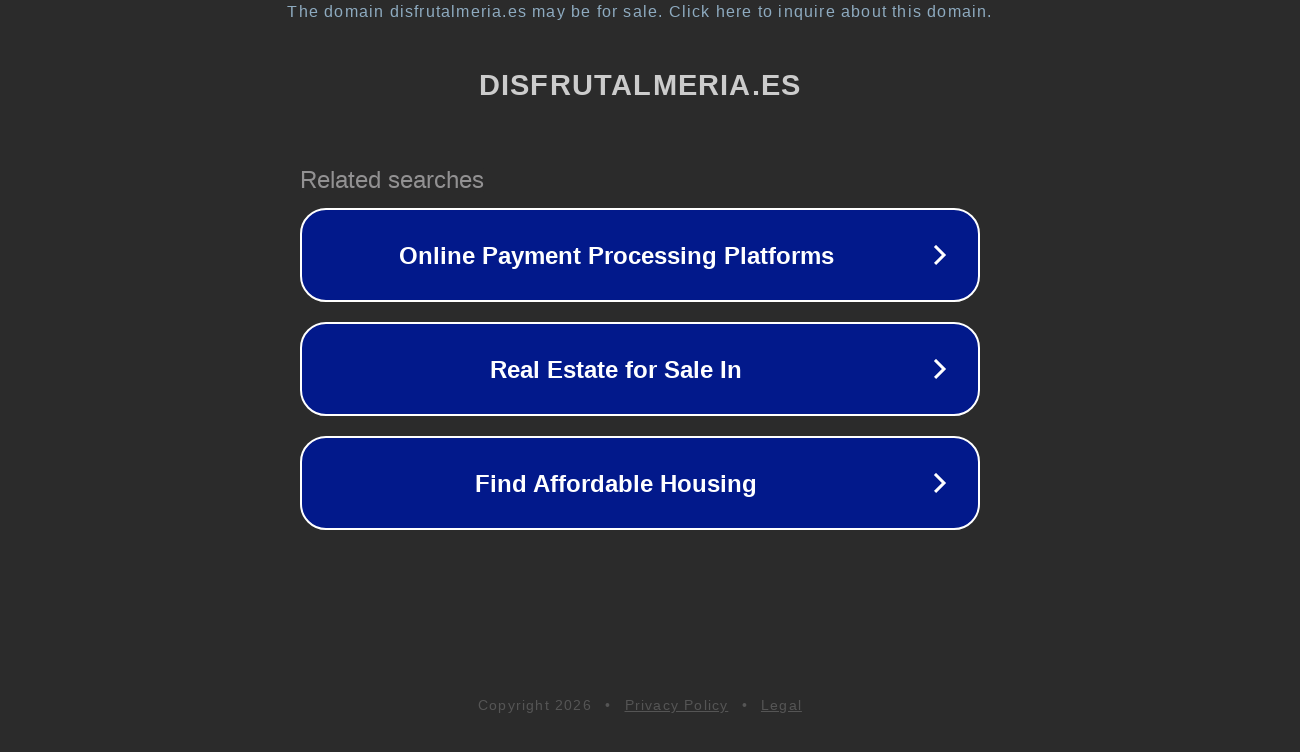

--- FILE ---
content_type: text/html; charset=utf-8
request_url: https://disfrutalmeria.es/etiqueta/ceguera/
body_size: 1078
content:
<!doctype html>
<html data-adblockkey="MFwwDQYJKoZIhvcNAQEBBQADSwAwSAJBANDrp2lz7AOmADaN8tA50LsWcjLFyQFcb/P2Txc58oYOeILb3vBw7J6f4pamkAQVSQuqYsKx3YzdUHCvbVZvFUsCAwEAAQ==_OCC6FXIiCc3vJXsema8erMEEU8oLHJcjJmfxZn8vhOtIjFkXKvXej4h2ptMJ4VSKQL37ueMj+YBOlNNbBiezKQ==" lang="en" style="background: #2B2B2B;">
<head>
    <meta charset="utf-8">
    <meta name="viewport" content="width=device-width, initial-scale=1">
    <link rel="icon" href="[data-uri]">
    <link rel="preconnect" href="https://www.google.com" crossorigin>
</head>
<body>
<div id="target" style="opacity: 0"></div>
<script>window.park = "[base64]";</script>
<script src="/bXIgYixwU.js"></script>
</body>
</html>
